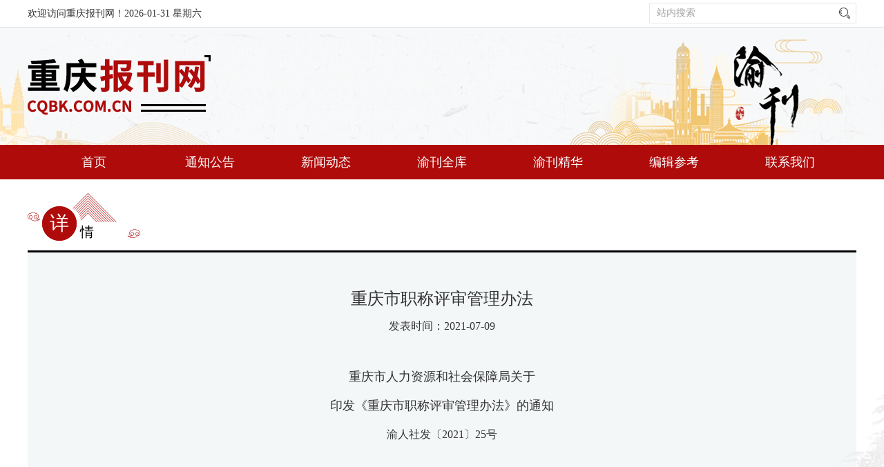

--- FILE ---
content_type: text/html; charset=utf-8
request_url: http://cqbk.com.cn/InfoView?uid=8a5da1e6-f9ee-4ef4-a07e-85cfaadab79c
body_size: 13577
content:
<!DOCTYPE html>
<html>
<head>
    <title>重庆报刊网</title>
    <meta charset="utf-8" />
    <script>
        var _hmt = _hmt || [];
        (function () {
            var hm = document.createElement("script");
            hm.src = "https://hm.baidu.com/hm.js?5294282d9c45e8f64a9915b27666dd07";
            var s = document.getElementsByTagName("script")[0];
            s.parentNode.insertBefore(hm, s);
        })();
        (function () {
            var bp = document.createElement('script');
            var curProtocol = window.location.protocol.split(':')[0];
            if (curProtocol === 'https') {
                bp.src = 'https://zz.bdstatic.com/linksubmit/push.js';
            }
            else {
                bp.src = 'http://push.zhanzhang.baidu.com/push.js';
            }
            var s = document.getElementsByTagName("script")[0];
            s.parentNode.insertBefore(bp, s);
        })();
    </script>
    <meta name="description" content="重庆市期刊信息权威发布平台。重庆市期刊总目录，重庆市期刊数据库，重庆市期刊动态。支持单位:重庆市新闻出版局、重庆市期刊协会、重庆市科技期刊编辑学会、重庆市高校期刊研究会。" />
    <meta name="keywords" content="重庆市期刊信息权威发布平台、重庆市期刊总目录、重庆市期刊数据库、重庆市期刊动态、支持单位:重庆市新闻出版局、重庆市期刊协会、重庆市科技期刊编辑学会、重庆市高校期刊研究会。" />
    <meta name="viewport" content="width=device-width, initial-scale=1.0, minimum-scale=1, maximum-scale=1.0, user-scalable=no" />
    <link href="/lib/layui/css/layui.css" rel="stylesheet" />
    <link href="/css/global.css" rel="stylesheet" />
</head>
<body>
    <div id="header">
        <div class="top">
            <div class="l-width">
                <div class="wlc">
                    欢迎访问重庆报刊网！2026-01-31 &#x661F;&#x671F;&#x516D;
                </div>
                <div class="site-search">
                    <input type="text" name="title_serach1" lay-verify="title" autocomplete="off" placeholder="站内搜索" class="layui-input GlobalScondition">
                    <button class="layui-btn GlobalSerach" lay-submit="" lay-filter="">
                        <i class="layui-icon layui-icon-search"></i>
                    </button>
                </div>
            </div>
        </div>
        <div class="l-width">
            <div class="logo">
                <a href="/Home/Index"> <img src="/images/logo.png" /></a>
                <span class="">重庆报刊网</span>
            </div>
        </div>
        <div class="nav cli">
            <div class="l-width">
                <ul class="menu">
                    <li><a href="/Home/Index">首页</a></li>
                    <li><a href="/PublicNotice/Index">通知公告</a></li>
                    <li><a href="/NewsInformation/Index">新闻动态</a></li>
                    <li><a href="/JournalLib/Index">渝刊全库</a></li>
                    <li><a href="/YkCream/Index">渝刊精华</a></li>
                    <li><a href="/Editorreference/Index">编辑参考</a></li>
                    <li><a href="/ContactUs/Index">联系我们</a></li>
                    <li class="site-search">
                        <input type="text" name="title_serach1" lay-verify="title" autocomplete="off" placeholder="站内搜索" class="layui-input GlobalScondition">
                        <button class="layui-btn GlobalSerach" lay-submit="" lay-filter="">
                            <i class="layui-icon layui-icon-search"></i>
                        </button>
                    </li>
                </ul>
            </div>
        </div>
    </div>
    
<link href="/css/web.css" rel="stylesheet" />  
<div id="body">
    <div class="web l-width">
        <div class="w-box">
            <div class="w-box-title">
                <h2 title="详情"><a href="javascript:viod(0);">详情</a></h2>
            </div>
            <div class="w-box-content">
                <div class="web-detail">
                    <div class="title">
                        <h1>&#x91CD;&#x5E86;&#x5E02;&#x804C;&#x79F0;&#x8BC4;&#x5BA1;&#x7BA1;&#x7406;&#x529E;&#x6CD5;</h1>
                        <em>发表时间：2021-07-09</em>
                    </div>
                    <div class="content">
                        <p style="text-align:center"><span style="font-size:18px">重庆市人力资源和社会保障局关于</span></p>

<p style="text-align:center"><span style="font-size:18px">印发《重庆市职称评审管理办法》的通知</span></p>

<p style="text-align:center">渝人社发〔2021〕25号</p>

<p>&nbsp;</p>

<p>&nbsp;</p>

<p><span style="font-size:16px">各区县（自治县）人力社保局，两江新区组织人事部、重庆高新区党群工作部、万盛经开区人力社保局，市级部门人事（干部）处，各高等院校科研单位人事处，大型企事业单位人事（人力资源）部门：</span></p>

<p><span style="font-size:16px">现将《重庆市职称评审管理办法》印发给你们，请认真贯彻实施。</span></p>

<p>&nbsp;</p>

<p style="text-align:right"><span style="font-size:16px">重庆市人力资源和社会保障局</span></p>

<p style="text-align:right"><span style="font-size:16px">2021年7月9日</span></p>

<p style="text-align:center">&nbsp;</p>

<p style="text-align:center"><span style="font-size:18px"><strong>第一章&ensp;总&ensp;则</strong></span></p>

<p><span style="font-size:16px"><strong>&nbsp; &nbsp; &nbsp; &nbsp;第一条</strong>&ensp;&ensp;为规范职称评审程序，加强职称评审管理，保证职称评审质量，根据有关法律法规和《职称评审管理暂行规定》（人力资源和社会保障部令第40号），结合本市实际，制定本办法。</span></p>

<p><span style="font-size:16px"><strong>&nbsp; &nbsp;</strong> <strong>&nbsp; &nbsp;第二条&ensp;&ensp;</strong>职称评审是按照评审标准和程序，对专业技术人才品德、能力、业绩的评议和认定。职称评审结果是专业技术人才聘用、考核、晋升等的重要依据。</span></p>

<p><span style="font-size:16px">对全市企业、事业单位、社会团体、个体经济组织等（以下称用人单位）以及自由职业者开展专业技术人才职称评审工作，适用本办法。</span></p>

<p><span style="font-size:16px"><strong>&nbsp; &nbsp; &nbsp; &nbsp;</strong><strong>第三条&ensp;</strong>职称评审坚持德才兼备、以德为先的原则，科学公正评价专业技术人才的职业道德、创新能力、业绩水平和实际贡献。</span></p>

<p><span style="font-size:16px"><strong>&nbsp; &nbsp; &nbsp; &nbsp;</strong><strong>第四条</strong>&ensp;市人力资源社会保障行政部门（职称改革部门，以下称人力资源社会保障行政部门）负责本市职称评审综合管理和组织实施工作。区县人力资源社会保障行政部门负责本地区职称评审综合管理和组织实施工作。</span></p>

<p><span style="font-size:16px"><strong>&nbsp; &nbsp; &nbsp; &nbsp;</strong>行业主管部门在各自职责范围内负责本行业的职称评审管理和组织实施工作。</span></p>

<p><span style="font-size:16px"><strong>&nbsp; &nbsp; &nbsp; &nbsp;</strong>具有职称评审权的用人单位在各自职责范围内负责本单位的职称评审管理和组织实施工作。</span></p>

<p><span style="font-size:16px"><strong>&nbsp; &nbsp; &nbsp;</strong> &nbsp;<strong>第五条</strong>&ensp;职称评审标准分为国家标准、重庆市地区标准（以下称地区标准）和单位标准。</span></p>

<p><span style="font-size:16px"><strong>&nbsp; &nbsp; &nbsp; &nbsp;</strong>地区标准由市人力资源社会保障行政部门会同市级行业主管部门依据国家标准，结合本市实际制定。</span></p>

<p><span style="font-size:16px"><strong>&nbsp; &nbsp; &nbsp; &nbsp;</strong>单位标准由具有职称评审权的用人单位依据国家标准、地区标准，结合本单位实际制定。</span></p>

<p><span style="font-size:16px"><strong>&nbsp; &nbsp; &nbsp; &nbsp;</strong>地区标准不得低于国家标准，单位标准原则上不得低于地区标准。</span></p>

<p style="text-align:center"><span style="font-size:18px"><strong>&ensp;第二章&ensp;&ensp;职称评审委员会</strong></span></p>

<p><span style="font-size:16px"><strong>&nbsp; &nbsp; &nbsp; &nbsp;第六条</strong>&ensp;各地区、各部门以及用人单位等按照规定开展职称评审，应当申请组建职称评审委员会。</span></p>

<p><span style="font-size:16px"><strong>&nbsp; &nbsp; &nbsp; &nbsp;</strong>职称评审委员会负责评议、认定专业技术人才学术技术水平和专业能力，对组建单位负责，受组建单位监督。</span></p>

<p><span style="font-size:16px"><strong>&nbsp; &nbsp; &nbsp; &nbsp;</strong>职称评审委员会按照职称系列或者专业组建，不得跨系列组建综合性职称评审委员会。</span></p>

<p><span style="font-size:16px"><strong>&nbsp; &nbsp; &nbsp; &nbsp;第七条</strong>&ensp;职称评审委员会分为高级、中级、初级职称评审委员会。正高级、副高级职称评审委员会原则上应分别组建；无条件分别组建的，可合并组建高级职称评审委员会。各级职称评审委员会可评审本级及以下层级职称。</span></p>

<p><span style="font-size:16px"><strong>&nbsp; &nbsp; &nbsp; &nbsp;</strong>申请组建职称评审委员会应当具备下列条件：</span></p>

<p><span style="font-size:16px"><strong>&nbsp; &nbsp; &nbsp; &nbsp;</strong>（一）拟评审的职称系列或者专业为职称评审委员会组建单位主体职称系列或者专业；</span></p>

<p><span style="font-size:16px"><strong>&nbsp; &nbsp; &nbsp; &nbsp;</strong>（二）拟评审的职称系列或者专业在行业内具有重要影响力，能够代表本领域的专业发展水平；</span></p>

<p><span style="font-size:16px"><strong>&nbsp; &nbsp; &nbsp; &nbsp;</strong>（三）具有一定数量的专业技术人才和符合条件的相应层级职称评审专家；</span></p>

<p><span style="font-size:16px"><strong>&nbsp; &nbsp; &nbsp; &nbsp;</strong>（四）具有开展相应层级职称评审的能力。</span></p>

<p><span style="font-size:16px"><strong>&nbsp; &nbsp; &nbsp; &nbsp;第八条&ensp;</strong>国家对职称评审委员会实行核准备案管理制度。职称评审委员会备案有效期不得超过3年，有效期届满应当重新核准备案。</span></p>

<p><span style="font-size:16px"><strong>&nbsp; &nbsp; &nbsp; &nbsp;</strong>国务院各部门、中央企业、全国性行业协会学会、人才交流服务机构等组建的高级职称评审委员会按规定报国务院人力资源社会保障行政部门核准备案；我市各单位组建的高级职称评审委员会由市人力资源社会保障行政部门核准备案；各区县组建的中、初级职称评审委员会由当地区县人力资源社会保障行政部门核准备案；各行业组建的中、初级职称评审委员会由市级行业主管部门按照职称评审管理权限核准备案。</span></p>

<p><span style="font-size:16px">&nbsp; &nbsp; &nbsp;<strong> &nbsp;第九条</strong>&ensp;&ensp;各区县、各部门和用人单位按照职称系列或者专业建立职称评审委员会专家库，在职称评审委员会专家库内随机抽取规定数量的评审专家组成职称评审委员会。职称评审委员会专家库参照本办法第八条进行核准备案，从专家库内抽取专家组成的职称评审委员会不再备案。职称评审委员会专家库的评审专家临时无法满足评审需要时，经同级人力资源社会保障行政部门同意或市级行业主管部门同意，可从相应相关职称系列或专业评审专家库中抽取。</span></p>

<p><span style="font-size:16px"><strong>&nbsp; &nbsp; &nbsp; &nbsp;</strong>职称评审委员会专家库由&ldquo;组建单位推荐一批、社会遴选一批、核准部门认定一批&rdquo;组成，组建单位推荐职称评审委员会专家库的人数不少于职称评审委员会组成人数的3倍，经同级人力资源社会保障行政部门同意，可以适当调整。</span></p>

<p><span style="font-size:16px"><strong>&nbsp; &nbsp; &nbsp; &nbsp;</strong>职称评审委员会组成人员应当是单数，根据工作需要设主任委员1人、副主任委员1－3人。按照职称系列组建的高级职称评审委员会评审专家不少于25人，按照专业组建的高级职称评审委员会评审专家不少于11人，经市人力资源社会保障行政部门同意，可以适当调整。按照职称系列组建的中级职称评审委员会评审专家不少于15人，按照专业组建的中级职称评审委员会评审专家不少于7人。初级职称评审委员会评审专家不少于7人。各区县组建的中、初级职称评审委员会的人数，经区县人力资源社会保障行政部门同意，可以适当调整。</span></p>

<p><span style="font-size:16px"><strong>&nbsp; &nbsp; &nbsp; &nbsp;</strong>各级职称评审委员会，同等条件下应优先遴选创新能力强，实绩贡献突出等专业技术水平较高的专家。中青年专家、基层一线专家应占有一定比例。面向社会组建的职称评审委员会，应吸纳一定数量的非公有制单位评审专家。面向非公有制单位组建的职称评审委员会，原则上多数评审专家应来自非公有制单位。鼓励、支持本市各级职称评审委员会吸纳外地评审专家。具有职称评审权的用人单位组建的职称评审委员会，应积极吸纳外单位专家。</span></p>

<p><span style="font-size:16px"><strong>&nbsp; &nbsp;</strong> &nbsp;<strong> &nbsp;第十条&ensp;</strong>职称评审委员会专家库的评审专家应当具备下列条件：</span></p>

<p><span style="font-size:16px"><strong>&nbsp; &nbsp; &nbsp; &nbsp;</strong>（一）遵守宪法和法律；</span></p>

<p><span style="font-size:16px"><strong>&nbsp; &nbsp; &nbsp; &nbsp;</strong>（二）具备良好的职业道德；</span></p>

<p><span style="font-size:16px"><strong>&nbsp; &nbsp; &nbsp; &nbsp;</strong>（三）具有本职称系列或者专业相应层级的职称：正高级职称评审委员会、正副高合并组建的高级职称评审委员会的评审专家应全部具有正高级职称；副高级职称评审委员会的评审专家应全部具有副高级及以上职称，其中，正高级职称的评审专家原则上不少于1/2；中级职称评审委员会的评审专家应全部具有中级及以上职称，其中，副高级及以上职称的评审专家不少于1/2；初级职称评审委员会的评审专家应全部具有中级及以上职称；</span></p>

<p><span style="font-size:16px"><strong>&nbsp; &nbsp; &nbsp; &nbsp;</strong>（四）从事本领域专业技术工作；</span></p>

<p><span style="font-size:16px"><strong>&nbsp; &nbsp; &nbsp; &nbsp;</strong>（五）能够履行职称评审工作职责。</span></p>

<p><span style="font-size:16px"><strong>&nbsp; &nbsp; &nbsp; &nbsp;</strong>党政机关领导确因评审工作需要进入各级职称评审委员会的，原则上应具有相应的职称或相应专业工作经历，每个职称评审委员会不得超过2人。</span></p>

<p><span style="font-size:16px"><strong>&nbsp; &nbsp; &nbsp; &nbsp;</strong>评审专家每届任期不得超过3年。任期内对评审专家进行调整，须由职称评审委员会核准备案部门重新核准备案。</span></p>

<p><span style="font-size:16px"><strong>&nbsp; &nbsp; &nbsp; &nbsp;第十一条&ensp;</strong>有下列情形的不得作为职称评审委员会专家库和职称评审委员会的评审专家：</span></p>

<p><span style="font-size:16px"><strong>&nbsp; &nbsp; &nbsp; &nbsp;</strong>（一）受到党纪政纪处分，在受处分期间或处分影响期内的；</span></p>

<p><span style="font-size:16px"><strong>&nbsp; &nbsp; &nbsp; &nbsp;</strong>（二）受到政务处分，在政务处分期内的；</span></p>

<p><span style="font-size:16px"><strong>&nbsp; &nbsp; &nbsp; &nbsp;</strong>（三）被组织立案调查或正在接受组织调查期间的；</span></p>

<p><span style="font-size:16px"><strong>&nbsp; &nbsp; &nbsp; &nbsp;</strong>（四）不遵守评审工作纪律的；</span></p>

<p><span style="font-size:16px"><strong>&nbsp; &nbsp; &nbsp; &nbsp;</strong>（五）其他不适宜担任评审专家的。</span></p>

<p><span style="font-size:16px"><strong>&nbsp; &nbsp; &nbsp; &nbsp;</strong>公务员（含参照公务员管理的）、离退休人员（按规定办理了延长退休手续的、业内知名专家、中医等情况除外）原则上不再进入职称评审委员会专家库。</span></p>

<p><span style="font-size:16px"><strong>&nbsp; &nbsp; &nbsp; &nbsp;</strong><strong>第十二条</strong>&ensp;职称评审委员会组建单位可以设立职称评审办事机构或者指定专门机构作为职称评审办事机构，由其负责职称评审的日常工作。</span></p>

<p style="text-align:center"><span style="font-size:18px"><strong>第三章&ensp;申报审核</strong></span></p>

<p><span style="font-size:16px">&nbsp; &nbsp; &nbsp; &nbsp;<strong>第十三条&ensp;</strong>申报职称评审的人员（以下简称申报人）应当遵守宪法和法律，具备良好的职业道德，符合相应职称系列或者专业、相应级别职称评审规定的申报条件。</span></p>

<p><span style="font-size:16px"><strong>&nbsp; &nbsp; &nbsp; &nbsp;</strong>申报人应当为本单位在职的专业技术人才，离退休人员不得申报参加职称评审。</span></p>

<p><span style="font-size:16px"><strong>&nbsp; &nbsp; &nbsp; &nbsp;</strong>在内地就业的港澳台专业技术人才，以及持有外国人永久居留证或各地颁发的海外高层次人才居住的外籍人员，可按规定参加职称评审。</span></p>

<p><span style="font-size:16px"><strong>&nbsp; &nbsp; &nbsp; &nbsp;</strong>公务员（含参照公务员管理的）不得申报参加专业技术人才职称评审。专业技术类公务员专业技术任职资格评定按照公务员管理部门有关规定执行。</span></p>

<p><span style="font-size:16px"><strong>&nbsp; &nbsp; &nbsp; &nbsp;</strong>事业单位工作人员受到记过以上处分的，在受处分期间不得申报参加职称评审。</span></p>

<p><span style="font-size:16px"><strong>&nbsp; &nbsp; &nbsp; &nbsp;</strong>专业技术人才受到政务（党纪）处分的，在处分影响期内不得申报参加职称评审。</span></p>

<p><span style="font-size:16px"><strong>&nbsp; &nbsp; &nbsp; &nbsp;</strong>其他规定不得晋升职称（职务、职级）期间的，不得申报参加职称评审。</span></p>

<p><span style="font-size:16px"><strong>&nbsp; &nbsp; &nbsp; &nbsp;第十四条</strong>&ensp;申报人一般应当按照职称层级逐级申报职称评审。取得重大基础研究和前沿技术突破、解决重大工程技术难题，在经济社会各项事业发展中作出重大贡献的专业技术人才，可以直接申报高级职称评审。</span></p>

<p><span style="font-size:16px"><strong>&nbsp; &nbsp; &nbsp; &nbsp;</strong>对引进的海外高层次人才和急需紧缺人才，可以合理放宽资历、年限等条件限制。</span></p>

<p><span style="font-size:16px"><strong>&nbsp; &nbsp; &nbsp; &nbsp;</strong>对长期在艰苦边远地区和基层一线工作的专业技术人才，侧重考查其实际工作业绩，适当放宽学历和任职年限要求。</span></p>

<p><span style="font-size:16px"><strong>&nbsp; &nbsp; &nbsp;</strong> <strong>&nbsp;第十五条</strong>&ensp;申报人应当在规定期限内提交申报材料，对其申报材料的真实性负责。</span></p>

<p><span style="font-size:16px"><strong>&nbsp; &nbsp; &nbsp; &nbsp;</strong>凡是通过法定证照、书面告知承诺、政府部门内部核查或者部门间核查、网络核验等能够办理的，不得要求申报人额外提供证明材料。</span></p>

<p><span style="font-size:16px"><strong>&nbsp; &nbsp;</strong> &nbsp; <strong>&nbsp;第十六条</strong>&ensp;申报人所在工作单位（自由职业者人事代理机构等）应当对申报材料进行审核，并在单位内部进行公示，公示期不少于5个工作日，对经公示无异议的，按照职称评审管理权限逐级上报。</span></p>

<p><span style="font-size:16px"><strong>&nbsp; &nbsp; &nbsp; &nbsp;</strong>鼓励有条件的单位，按照单位管理规定，制定本单位推荐条件和程序进行择优推荐。</span></p>

<p><span style="font-size:16px"><strong>&nbsp; &nbsp; &nbsp;</strong> &nbsp;<strong>第十七条</strong>&ensp;申报评审职称按照以下程序逐级上报：</span></p>

<p><span style="font-size:16px"><strong>&nbsp; &nbsp; &nbsp; &nbsp;</strong>（一）市属事业单位人员按所在单位、单位主管部门的程序推荐上报；区县属事业单位人员按所在单位、单位区县主管部门、区县人力资源社会保障行政部门的程序推荐报送；</span></p>

<p><span style="font-size:16px"><strong>&nbsp; &nbsp; &nbsp; &nbsp;</strong>（二）市属国有企业人员按所在企业、企业主管部门（或有职称评审管理权限的企业）的程序推荐上报；区县属国有企业人员按所在企业、区县企业主管部门、区县人力资源社会保障行政部门的程序推荐报送；</span></p>

<p><span style="font-size:16px"><strong>&nbsp; &nbsp; &nbsp; &nbsp;</strong>（三）本市非公有制单位人员，人事代理机构（存档机构）在重庆辖区内的，按所在单位、人事代理机构（存档机构）、人事代理机构（存档机构）所在地的区县人力资源社会保障行政部门的程序推荐上报；人事代理机构（存档机构）不在重庆辖区内的，按所在单位、所在单位参保地的区县人力资源社会保障行政部门的程序推荐报送；</span></p>

<p><span style="font-size:16px"><strong>&nbsp; &nbsp; &nbsp; &nbsp;</strong>（四）市外非公有制单位人员被派驻重庆辖区内连续工作一年以上的，且参保或者人事代理机构（存档机构）任中一项在重庆辖区内，可按第（三）项的程序在我市申报职称评审；</span></p>

<p><span style="font-size:16px"><strong>&nbsp; &nbsp; &nbsp; &nbsp;</strong>（五）自由职业者按人事代理机构（存档机构）、人事代理机构（存档机构）所在地的区县人力资源社会保障行政部门的程序推荐报送；</span></p>

<p><span style="font-size:16px"><strong>&nbsp; &nbsp; &nbsp; &nbsp;</strong>（六）中央、外地在渝单位人员因工作需要委托我市评审职称的，由其具有职称评审权限的上级主管部门出具委托评审函，经市人力资源社会保障行政部门审核同意后，按所在单位、驻渝最高机构的程序推荐报送；</span></p>

<p><span style="font-size:16px"><strong>&nbsp; &nbsp; &nbsp; &nbsp;</strong>（七）混合所有制等单位人员根据人事隶属关系，按照上述相关程序在我市申报职称评审；</span></p>

<p><span style="font-size:16px"><strong>&nbsp; &nbsp; &nbsp; &nbsp;</strong>（八）事业单位、国有企业聘请的合同制员工（档案存放于人事代理机构）或劳务派遣人员，按第（三）项的程序推荐上报。</span></p>

<p><span style="font-size:16px"><strong>&nbsp; &nbsp; &nbsp; &nbsp;</strong>（九）所在单位具有职称自主评审权限的，以核准备案的职称申报程序为准，不严格受限于上述程序。</span></p>

<p><span style="font-size:16px"><strong>&nbsp; </strong>&nbsp; &nbsp;<strong> &nbsp;第十八条&ensp;</strong>职称评审委员会组建单位按照申报条件对申报材料进行审核。</span></p>

<p><span style="font-size:16px"><strong>&nbsp; &nbsp; &nbsp; &nbsp;</strong>申报材料不符合规定条件的，职称评审委员会组建单位应当一次性告知申报人需要补正的全部内容。未经公示的申报材料，不得补正；逾期未补正的，视为放弃申报。</span></p>

<p style="text-align:center"><span style="font-size:18px"><strong>&ensp;第四章&ensp;组织评审</strong></span></p>

<p><span style="font-size:16px"><strong>&nbsp; &nbsp; &nbsp; &nbsp;</strong><strong>第十九条</strong>&ensp;职称评审委员会组建单位组织召开评审会议。评审会议由主任委员或者副主任委员主持，出席评审会议的专家人数应当不少于职称评审委员会人数的2/3。</span></p>

<p><span style="font-size:16px"><strong>&nbsp; &nbsp; &nbsp; &nbsp;</strong><strong>第二十条</strong>&ensp;职称评审委员会经过评议，采取少数服从多数的原则，通过无记名投票表决，同意票数达到出席评审会议的评审专家总数2/3以上的即为评审通过。</span></p>

<p><span style="font-size:16px">未出席评审会议的评审专家不得委托他人投票或者补充投票。</span></p>

<p><span style="font-size:16px"><strong>&nbsp;</strong> &nbsp; &nbsp;<strong> &nbsp;第二十一条&ensp;</strong>根据评审工作需要，职称评审委员会可以按照学科或者专业组成若干评议组，负责对申报人提出书面评议意见，每个评议组评审专家应为单数且不少于3人，通过无记名投票表决，同意票数达到出席评议组会议的评审专家总数1/2以上的即为同意推荐。职称评审委员会也可以不设评议组，由职称评审委员会3名以上评审专家按照分工，提出评议意见。评议组或者分工负责评议的专家在评审会议上介绍评议情况，作为职称评审委员会评议表决的参考。</span></p>

<p><span style="font-size:16px"><strong>&nbsp; &nbsp; &nbsp; &nbsp;</strong>职称评审委员会可以根据评审工作需要，组织专业答辩或专业考核（考试），主要考察申报人专业知识、能力及水平。</span></p>

<p><span style="font-size:16px"><strong>&nbsp; &nbsp; &nbsp; &nbsp;第二十二条</strong>&ensp;评审会议结束时，由主任委员或者主持评审会议的副主任委员宣布投票结果，并对评审结果签字确认，加盖职称评审委员会印章。</span></p>

<p><span style="font-size:16px">&nbsp; &nbsp; &nbsp; &nbsp;<strong>第二十三条</strong>&ensp;评审会议应当做好会议记录，内容包括出席评委、评审对象、评议意见、投票结果等内容，会议记录归档管理。</span></p>

<p><span style="font-size:16px"><strong>&nbsp; &nbsp; </strong>&nbsp; &nbsp;<strong>第二十四条</strong>&ensp;评审会议实行封闭管理，评审专家名单一般不对外公布。</span></p>

<p><span style="font-size:16px"><strong>&nbsp; &nbsp; &nbsp; &nbsp;</strong>评审专家和职称评审办事机构工作人员在评审工作保密期内不得对外泄露评审内容，不得私自接收评审材料，不得利用职务之便谋取不正当利益。</span></p>

<p><span style="font-size:16px"><strong>&nbsp; &nbsp; &nbsp; &nbsp;第二十五条</strong>&ensp;评审专家与评审工作有利害关系或者其他关系可能影响客观公正的，应当申请回避。</span></p>

<p><span style="font-size:16px"><strong>&nbsp; &nbsp; &nbsp; &nbsp;</strong>职称评审办事机构发现上述情形的，应当通知评审专家回避。</span></p>

<p><span style="font-size:16px"><strong>&nbsp;</strong> &nbsp; <strong>&nbsp; &nbsp;第二十六条</strong>&ensp;职称评审委员会组建单位对评审结果进行公示，报同级人力资源社会保障行政部门同步公示，公示期不少于5个工作日。</span></p>

<p><span style="font-size:16px"><strong>&nbsp; &nbsp; &nbsp; &nbsp;</strong>公示期间，对通过举报投诉等方式发现的问题线索，由职称评审委员会组建单位调查核实。申报人所在单位、其主管部门或推荐区县应积极配合。</span></p>

<p><span style="font-size:16px"><strong>&nbsp; &nbsp; &nbsp; &nbsp;</strong>经公示无异议的评审通过人员，按照规定由人力资源社会保障行政部门或者职称评审委员会组建单位确认。具有职称评审权的用人单位，其经公示无异议的评审通过人员，按照规定由职称评审委员会核准部门备案。</span></p>

<p><span style="font-size:16px"><strong>&nbsp; &nbsp; &nbsp; &nbsp;</strong><strong>第二十七条</strong>&ensp;申报人对涉及本人的评审结果不服的，可以按照有关规定申请复查、进行投诉。</span></p>

<p><span style="font-size:16px"><strong>&nbsp; &nbsp; &nbsp; &nbsp;</strong>申请复查应在评审结果公布后2个月内，向评审委员会组建单位提交书面复查申请及相关材料，超出时间的不予受理。</span></p>

<p><span style="font-size:16px"><strong>&nbsp; &nbsp; </strong>&nbsp;<strong> &nbsp;第二十八条&ensp;</strong>不具备职称评审委员会组建条件的地区和单位，可以委托经核准备案的职称评审委员会代为评审。须由具有职称评审管理权限的地区和单位出具委托函，经受委托的职称评审委员会同意后受理，其中中央、外地在渝单位委托我市评审按照第十七条第（六）项规定执行。</span></p>

<p><span style="font-size:16px"><strong>&nbsp; &nbsp; </strong>&nbsp; <strong>&nbsp;第二十九条</strong>&ensp;专业技术人才跨区域、跨单位流动时，其职称按照职称评审管理权限重新评审或者确认，国家另有规定的除外。</span></p>

<p style="text-align:center"><span style="font-size:18px"><strong>&ensp;第五章&ensp;评审服务</strong></span></p>

<p><span style="font-size:16px"><strong>&nbsp; </strong>&nbsp; &nbsp;<strong> &nbsp;第三十条</strong>&ensp;职称评审委员会组建单位应当建立职称评价服务平台，提供便捷化服务。</span></p>

<p><span style="font-size:16px"><strong>&nbsp; &nbsp; &nbsp; &nbsp;第三十一条</strong>&ensp;职称评审委员会组建单位应当加强职称评审信息化建设，推广在线评审，逐步实现网上受理、网上办理、网上反馈。</span></p>

<p><span style="font-size:16px"><strong>&nbsp; &nbsp; &nbsp; &nbsp;第三十二条</strong>&ensp;人力资源社会保障行政部门建立职称评审信息化管理系统，统一数据标准，规范评审结果等数据采集。</span></p>

<p><span style="font-size:16px"><strong>&nbsp; &nbsp; </strong>&nbsp; <strong>&nbsp;第三十三条</strong>&ensp;人力资源社会保障行政部门在保障信息安全和个人隐私的前提下，逐步开放职称信息查询验证服务，积极探索实行职称评审电子证书。电子证书与纸质证书具有同等效力。</span></p>

<p style="text-align:center"><span style="font-size:18px"><strong>第六章&ensp;监督管理</strong></span></p>

<p><span style="font-size:16px"><strong>&nbsp; &nbsp; &nbsp; &nbsp;第三十四条</strong>&ensp;人力资源社会保障行政部门和行业主管部门应当加强对职称评审工作的监督检查。</span></p>

<p><span style="font-size:16px"><strong>&nbsp; &nbsp; &nbsp; &nbsp;</strong>被检查的单位、相关机构和个人应当如实提供与职称评审有关的资料，不得拒绝检查或者谎报、瞒报。</span></p>

<p><span style="font-size:16px"><strong>&nbsp; &nbsp; &nbsp; &nbsp;第三十五条</strong>&ensp;人力资源社会保障行政部门和行业主管部门通过质询、约谈、现场观摩、查阅资料等形式，对各级职称评审委员会及其组建单位开展的评审工作进行抽查、巡查，依据有关问题线索进行倒查、复查。</span></p>

<p><span style="font-size:16px"><strong>&nbsp; &nbsp; &nbsp; &nbsp;第三十六条</strong>&ensp;人力资源社会保障行政部门和行业主管部门应当依法查处假冒职称评审、制作和销售假证等违法行为。</span></p>

<p><span style="font-size:16px"><strong>&nbsp; &nbsp; &nbsp; &nbsp;第三十七条</strong>&ensp;职称评审委员会组建单位应当依法执行物价、财政部门核准的收费标准，自觉接受监督和审计。</span></p>

<p style="text-align:center"><span style="font-size:16px"><strong>&nbsp; &nbsp; &nbsp; </strong></span><strong><span style="font-size:18px">&nbsp;第七章&ensp;法律责任</span></strong></p>

<p><span style="font-size:16px"><strong>&nbsp; &nbsp; &nbsp; &nbsp;第三十八条&ensp;</strong>违反本规定第八条规定，职称评审委员会未经核准备案、有效期届满未重新核准备案或者超越职称评审权限、擅自扩大职称评审范围的，人力资源社会保障行政部门对其职称评审权限或者超越权限和范围的职称评审行为不予认可；情节严重的，由人力资源社会保障行政部门取消职称评审委员会组建单位职称评审权，并依法追究相关人员的责任。</span></p>

<p><span style="font-size:16px"><strong>&nbsp; &nbsp; &nbsp; &nbsp;</strong><strong>第三十九条</strong>&ensp;违反本规定第十三条、第十五条规定，申报人通过提供虚假材料、剽窃他人作品和学术成果或者通过其他不正当手段取得职称的，由人力资源社会保障行政部门或者职称评审委员会组建单位撤销其职称，并记入职称评审诚信档案库，纳入全国信用信息共享平台，记录期限为3年。</span></p>

<p><span style="font-size:16px"><strong>&nbsp; &nbsp; &nbsp; &nbsp;第四十条</strong>&ensp;违反本规定第十六条规定，申报人所在工作单位（自由职业者人事代理机构等）未依法履行审核职责的，由人力资源社会保障行政部门或者职称评审委员会组建单位对直接负责的主管人员和其他直接责任人员予以批评教育，并责令采取补救措施；情节严重的，依法追究相关人员责任。</span></p>

<p><span style="font-size:16px"><strong>&nbsp; &nbsp; &nbsp; &nbsp;第四十一条&ensp;</strong>违反本规定第十八条规定，职称评审委员会组建单位未依法履行审核职责的，由人力资源社会保障行政部门对其直接负责的主管人员和其他直接责任人员予以批评教育，并责令采取补救措施；情节严重的，取消其职称评审权，并依法追究相关人员责任。</span></p>

<p><span style="font-size:16px"><strong>&nbsp; &nbsp; &nbsp; &nbsp;第四十二条&ensp;</strong>评审专家违反本规定第二十四条、第二十五条规定的，由职称评审委员会组建单位取消其评审专家资格，通报批评并记入职称评审诚信档案库；构成犯罪的，依法追究刑事责任。</span></p>

<p><span style="font-size:16px"><strong>&nbsp; &nbsp; &nbsp; &nbsp;</strong>职称评审办事机构工作人员违反本规定第二十四条、第二十五条规定的，由职称评审委员会组建单位责令不得再从事职称评审工作，进行通报批评；构成犯罪的，依法追究刑事责任。</span></p>

<p style="text-align:center"><span style="font-size:18px"><strong>第八章&ensp;附&ensp;则</strong></span></p>

<p><span style="font-size:16px"><strong>&nbsp; &nbsp; &nbsp; &nbsp;第四十三条</strong>&ensp;涉密领域职称评审的具体办法，由相关部门和单位参照本办法另行制定。</span></p>

<p><span style="font-size:16px"><strong>&nbsp; &nbsp; &nbsp; &nbsp;第四十四条</strong>&ensp;本办法自发布之日起施行，原《重庆市专业技术职务评审委员会组建管理办法》（渝职改办〔2000〕29号）同时废止。</span></p>

<p><span style="font-size:16px"><strong>&nbsp; &nbsp; &nbsp; &nbsp;</strong>（&nbsp;来源：人力资源和社会保障局官网）</span></p>

                    </div>
                </div>
            </div>
        </div>
    </div>
</div>



    <div id="footer">
        <div class="l-width">
            <p>
                <span>地址：重庆市渝北区洪湖西路18号上丁企业公园</span>
                <span>邮编：401121</span>
            </p>
            <p>
                <span>Copyright 2026 重庆维普资讯有限公司</span>
                <span><a target="_blank" style="color:#aaa" href="https://beian.miit.gov.cn/#/Integrated/recordQuery">渝B2-20050021-10</a></span>
                <span>
                    <a target="_blank" href="http://www.beian.gov.cn/portal/registerSystemInfo?recordcode=50019002500235">
                        <img src="/images/ba.png" />
                        <span style="color:#aaa">渝公网安备50019002500235号</span>
                    </a>
                </span>
            </p>
        </div>
    </div>
</body>
</html>
<script src="/lib/jquery/dist/jquery.min.js"></script>
<script src="/lib/layui/layui.js" charset="utf-8"></script>
<script src="/js/loadding.js"></script>
<script src="/js/Front/GlobaleSetting.min.js"></script>

<script>
    window.onload = function () {
        if (screen.width <= 768) {
            $('.logo a').on('click', function (event) {
                event.preventDefault();
            });
            $('.menu').css('display', 'none');
            $('.cli').on('click', function (event) {
                $('.menu').toggle();
            })
        }
    }
</script>


--- FILE ---
content_type: text/css
request_url: http://cqbk.com.cn/css/global.css
body_size: 5203
content:
@charset "utf-8";
/*
重庆期刊网
by 汤静
2019.5
*/

* {
	-moz-box-sizing: border-box;
	-webkit-box-sizing: border-box;
	-o-box-sizing: border-box;
	-ms-box-sizing: border-box;
	box-sizing: border-box;
}
input::-webkit-input-placeholder{
	color:#a0a0a0;
}
input::-moz-placeholder{   /* Mozilla Firefox 19+ */
	color:#a0a0a0;
}
input:-moz-placeholder{    /* Mozilla Firefox 4 to 18 */
	color:#a0a0a0;
}
input:-ms-input-placeholder{  /* Internet Explorer 10-11 */ 
	color:#a0a0a0;
}
::-ms-clear,
::-ms-reveal
{
display:none;
}

body {	
	margin: 0;
	padding: 0;
	color: #333333;
	font: 12px/16px Microsoft YaHei;
	background: #feffff;
	word-break: break-all;
	word-wrap:break-word;
}

h1, h2, h3, h4, h5, h6, blockquote, pre, a, address, img, strong, dl, dt, dd, ol, ul, li, form, label, legend, table, tbody, tfoot, thead, tr, th, td {
	background: transparent;
	border: 0;
	margin: 0;
	outline: 0;
	padding: 0;
	line-height: 1.5;
	word-break: break-all;
	word-wrap:break-word;
}
h1, h2, h3, h4, h5, h6 {
	font-family: "Microsoft YaHei";
}


a {
	color: #006aad;
	font-size: inherit;
	line-height: inherit;
	text-decoration: none;
}
a.disp, .sel-box a  {
	color: #333;
}

a:hover {
	opacity: 0.8;
	filter:alpha(opacity=80);
}


label {
	cursor: pointer;
}
caption,th {
	text-align: left;
}

em {
	font-style: normal;
}

img {
	border: 0 none;
	vertical-align: bottom;
}

input[type="checkbox"] {
	vertical-align: middle;
}

input:focus, textarea:focus, button:focus {
	outline: 0;
}




ol, ul{
	list-style: none;
}

table {
	border-collapse: collapse;
	border-spacing: 0;
}
.clear:before, .clear:after {
	display: table;
	content: "";
}
.clear:after {
	clear: both;
}

a {
	color: #000;
}
.imp {
	color: #ff433b!important
}
.icon-file {
	position: relative;
	top: 2px;
	display: inline-block;
	width: 28px;
	height: 28px;
	margin-right: 3px;
	background: url(../images/icon-file-b.png) no-repeat;
}
.icon-build {
	position: relative;
	top: 2px;
	display: inline-block;
	width: 40px;
	height: 40px;
	margin-right: 3px;
	background: url(../images/icon-build.png) no-repeat;
	vertical-align: middle;
}


/*--header--*/
#header, #body, #footer {
	min-width: 1200px;
}


#header {
	position: relative;
	height: 260px;
	background: url(../images/header-bg.png) no-repeat center 50px #f7f8f9;
}

.l-width {
	position: relative;
	width: 1200px;
	margin: 0 auto;
}
.l-width:before, .l-width:after {
	display: table;
	content: "";
}
.l-width:after {
	clear: both;
}
.top {
	height: 40px;
	color: #333;
	font-size: 14px;
	line-height: 39px;
	background-color: #fff;
	border-bottom: 1px solid #e1e5e5;
}
.top .wlc {
	float: left;	
}
.top .site-search {

}
.top .site-search {
	float: right;
	position: relative;
	padding: 4px 0;
}
.top .site-search .layui-input {
	width: 300px;
	height: 30px;
	vertical-align: bottom;
}
.top .site-search .layui-btn {
	position: absolute;
	right: 0;
	top: 4px;
	padding: 0 5px;
	line-height: 30px;
	height: 30px;
	color: #333;
	background: transparent;
	vertical-align: bottom;
}


.logo {
	float: left;
	margin-top: 40px;
	line-height: 33px;
}
.logo span {
	display: none;
}
.nav {
	position: absolute;
	left: 0;
	right: 0;
	bottom: 0;
	text-align: center;
	background-color: #af0b0b;
}
.nav li {
	display: inline-block;
	width: 165px;
	height: 50px;
	font-size: 18px;
	color: #fff;
	text-align: center;
	line-height: 50px;
}
.nav li a {
	color: inherit;
}
.nav li.site-search {
	display: none;
	margin-bottom: 10px;
	padding: 0 10px;
	position: relative;
}
.nav li.site-search .layui-input {
	padding: 0 5px;
	font-size: 18px;
	color: #fff;
	border-color: rgba(0,0,0,.2);
	background: rgba(0,0,0,.1);
	height: 40px;
	border: 1px solid #fff;
}
.nav li.site-search .layui-btn {
    position: absolute;
    right: 15px;
    top: 0px;
    padding: 0 5px;
    line-height: 40px;
    height: 40px;
    color: #fff;
    background: transparent;
    vertical-align: bottom;
}
.nav li.site-search .layui-btn i {
	font-size: 24px;
}
/*--end--*/
#body .l-width {
	padding: 20px 0;
}



/*高级检索*/		
.advance-box {
	float: none!important;
	width: 100%!important;
}
.advance {
	padding: 65px 100px;
}
.advance .advance-input {
	margin-bottom: 25px;
}
.advance .input-group {
	margin-bottom: 10px;
	font-size: 14px;
	line-height: 34px;
}
.advance .input-group:last-child {
	margin-bottom: 0;
}


.advance .input-group .label, .advance .input-group .text {
	line-height: 34px;
}
.advance-input .input-group:first-child {
	margin-left: 70px;
}
.advance .input-group:before, .advance .input-group:after {
	display: table;
	clear: both;
	content: "";
}
.advance .input-group .inline-sel, .advance .inline-input, .advance .inline-btn, .advance .label, .advance .text {
	float: left;
	height: 34px;
	margin-right: 10px;
}
.advance .input-group .inline-btn {
	margin-right: 0;
}
.advance .input-group .inline-btn .layui-btn-group, .advance .input-group .inline-btn .layui-btn {
	vertical-align: bottom;
}
.advance .input-group .inline-btn .layui-btn {
	width: 34px;
	padding: 0;
	font-size: 20px;
	line-height: 32px;
	text-align: center;
	border-radius: 100%;
	background: #fff;
	color: #0033a0;
	border: 2px solid #0033A0;
}
.advance .input-group .layui-input {
	height: 34px;
}
.advance .input-group .layui-btn {height: 34px;line-height: 34px;}
.advance .sel-l {
	width: 60px;
}
.advance .sel-k {
	width: 130px;
	margin-right: -1px;
}
.advance .sel-c {
	width: 75px;
}
.advance .sel-t {
	width: 115px;
}
.advance .sel-t2 {
	width: 150px;
}

.advance .inline-input {
	position: relative;
	width: 647px;
}
.advance .inline-input .layui-btn {
	position: absolute;
	right: 3px;
	top: 3px;
	height: 28px;
	padding: 0 15px;
	font-size: 12px;
	line-height: 28px;
}
.advance .sel-extra {
	text-align: center;
}

.advance-submit {
	padding: 10px 0;
	text-align: center;
}
.advance-submit .layui-btn {
	width: 150px;
}
.advance-submit .layui-btn-primary {
	width: 100px;
	color: #333;
	background: #fff;
	border: 1px solid #ccc;
}
.advance-submit .sub-link {
	display: inline-block;
	width: 100px;
	font-size: 14px;
	line-height: 38px;
	text-align: center;
	vertical-align: middle;
}

.sel-tab {
	height: 54px;
	margin-bottom: 10px;
	background: #fff;
	border-bottom: 1px solid #f1f1f1;
}
.sel-tab ul {
	padding: 10px 7px 0;
}
.sel-tab ul:before, .sel-tab ul:after {
	display: table;
	clear: both;
	content: "";
}
.sel-tab li {
	float: left;
	width: 210px;
	text-align: center;
	margin-right: 10px;
	background: #fafafa;
}
.sel-tab li:first-child {
	width: 260px;
}
.sel-tab li:last-child {
    margin-right: 0;
}


.sel-tab li a {
	position: relative;
	overflow: hidden;
	text-overflow: ellipsis;
	white-space: nowrap;
	display: block;
	height: 44px;
	font-size: 14px;
	padding: 0 10px;
	line-height: 44px;
	color: #333;
}
.sel-tab li a:hover {
	text-decoration: none;
}
.sel-tab li a span {
	font-size: 12px;
	line-height: 20px;
}
.sel-tab li a span:before {
	display: inline-block;
	content: "("
}
.sel-tab li a span:after {
	display: inline-block;
	content: ")"
}
.sel-tab li .sel-close {
	float: right;
	margin-left: 0;
	line-height: 44px;
}
.sel-tab li .sel-close:hover i {
	background: #e8e8e8
}
.sel-tab li .sel-close .icon-close {
	display: inline-block;
	width: 20px;
	height: 20px;
	margin: 13px 0 0;
	border: 1px solid #aaa;
	font-family: layui-icon!important;
	font-size: 16px;
	font-style: normal;
	-webkit-font-smoothing: antialiased;
	-moz-osx-font-smoothing: grayscale;
}
.sel-tab li .sel-close .icon-close:before {
	position: relative;
	top: -13px;
	content: "\1006";	
}
.sel-tab li.tab-this a:after {
    position: absolute;
    left: -1px;
    right: -1px;
    bottom: -1px;
    border-bottom: 3px solid #276dc0;
    content: "";
}


.search-box:before, .search-box:after {
	display: table;
	content: "";
	clear: both;
}
.agreement .s-box-content {
	padding: 5px 30px 30px;
}
.agreement .s-box-content h2 {
    color: #5F5F5F;
    font-size: 18px;
    font-weight: bolder;
    margin: 30px 0 15px;
}
.agreement .s-box-content p {
    margin: .8em 0;
    font-size: 16px;
    line-height: 24px;
}


#body {
	background: url(../images/body-bg.jpg) no-repeat center top;
}
.w-box-title {
	position: relative;
	height: 86px;
	background: url(../images/w-box-title-bg.png) no-repeat;
	border-bottom: 3px solid #000;
}
.w-box-title h2 {
	position: relative;
	display: inline-block;
	width: 180px;
	padding-top: 46px;
	padding-left: 35px;
	font-size: 20px;
	line-height: 20px;
	color: #373736;
}
.w-box-title h2:first-letter {
	margin-right: 21px;
}
.w-box-title h2:before {
	position: absolute;
	overflow: hidden;
	top: 19px;
	left: 21px;
	width: 50px;
	height: 50px;
	font-size: 28px;
	line-height: 50px;
	color: #fff;
	text-align: center;
	background: #af0b0b;
	border-radius: 100%;
	content: attr(title);
	z-index: 1;
}
.w-box-title .more {
	position: absolute;
	right: 0;
	top: 15px;
	font-size: 14px;
	line-height: 35px;
	color: #9b9a9a;
}
.w-box-title .more a {
	color: inherit;
}
.w-box-content {
	background: #f3f7f8;
	background: hsla(200, 26%, 93%, .5);
}


.page-bottom {
	padding: 90px 20px;
	line-height: 20px;
}
.page-bottom .layui-col-xs8 {
	text-align: right;
}
.page-bottom .layui-btn-group {
	position: relative;
	top: -2px;
}
.page-bottom .layui-btn-group .layui-btn {
	height: 20px;
	padding: 0 5px;
	font-size: 12px;
	line-height: 18px;
	color: #999;
}
.page-bottom .layui-btn-group .layui-this {
	color: #000;
}
.page-bottom .page a, .page-bottom .page .current {
	display: inline-block;
	min-width: 20px;
	height: 20px;
	margin: 0 2px;
	padding: 0 5px;
	text-align: center;
	line-height: 18px;
	background: #ffffff;
	border: 1px solid #d8d8d8;
}
.page-bottom .page .current {
	color: #fff;
	background-color: #999999;
	border-color: #999999;
}
.page-bottom .page .skip {
	display: inline-block;
	position: relative;
	margin-left: 10px;
}
.page-bottom .page .skip .layui-input {
	display: inline-block;
	width: 40px;
	height: 20px;
	padding: 0 5px;
	font-size: 12px;
	text-align: center;
}
.page-bottom .page .skip .layui-btn {
	height: 20px;
	padding: 0 5px;
	font-size: 12px;
	line-height: 18px;
	background-color: #af0b0b;
	vertical-align: top;
}


/*--footer--*/
#footer {
	color: #fff;
	background: #000;
	border-top: 8px solid #f70301;
}

#footer .l-width {
	position: relative;
	padding: 10px 0 10px;
}
#footer .l-width:before, #footer .l-width:after {
	display: table;
	content: "";
	clear: both;
}
#footer p {
	float: left;
	width: 49%;
	margin: 0;
	padding: 5px 0;
	font-size: 13px;
	text-align: left;
	color: #999999;
	line-height: 20px;
}
#footer p + p {
	float: right;
	text-align: right;
}
#footer p span {
	margin: 0 10px;
}
#footer .link {
	position: absolute;
	left: 0;
	top: 40px;
}
#footer .link select {
	color: #666;
	background: #cccccc;
}
#footer .code {
	position: absolute;
	right: 0;
	top: 20px;
}
#footer .link span, #footer .code span {
	display: block;
	line-height: 30px;
	text-align: left;
}

.layui-btn, .layui-laypage .layui-laypage-curr .layui-laypage-em {
    background: #4d86e6;
}
.layui-btn-primary {
	background: #fff;
}

u {
    color: #dd0000;
    text-decoration: inherit;
    font-weight: lighter;
}


/*--自适应--*/

@media screen and (max-width: 1000px) and (min-width: 320px){
	#header, #body, #footer {
		min-width: 100%;
	}
	.l-width {
		width: 100%;		
	}

	#header {
		position: fixed;
		left: 0;
		width: 100%;
		height: 55px;
		line-height: 55px;
		background: #af0b0b;
		z-index: 10;
	}
	.logo {
		width: 100%;
		margin: 0;
		line-height: 55px;
	}
	.logo img {
		display: none;
	}
	.logo span {
		display: block;
		padding: 0 15px;
		text-align: center;
		font-size: 20px;
		color: #fff;
	}
	.top { display: none;}
	#body {
		padding-top: 55px;
	}
	#body .l-width {
		padding: 0;
	}
	.nav {
		position: absolute;
		top: 0;
		right: 0;
		left: auto;
		bottom: auto;
		width: 100%;
		height: 55px;
		text-align: right;
		background: transparent;
		z-index: 9;
	}
	.nav:hover .l-width {
		display: block;
	}
	.nav:before {
		position: absolute;
		top: 17px;
		right: 17px;
		width: 20px;
		height: 20px;
		text-align: center;
		line-height: 30px;
		font-size: 24px;
		color: #fff;
		background: url(../images/icon-menu.png) no-repeat;
		content: "";
	}
	.nav .l-width {
		position: absolute;
		display: none;
		right: 0;
		top: 55px;
		width: 100%;
		background: #af0b0b;
	}
	.nav .l-width li {
		display: block;
		width: 100%;
		height: 40px;
	
	}
	.nav .l-width li a {
		display: block;
			height: 40px;
		padding: 0 15px;
		font-size: 18px;
		text-align: left;
		line-height: 40px;	
	}
	
	#footer {
		height: auto;
	}
	#footer .l-width {
		padding: 10px 15px;
	}
	#footer .link,
	#footer .code {
		display: none;
	}
	#footer p, #footer p + p {
		float: none;
		width: 100%;
		font-size: 12px;
	}
	#footer p span {
		display: inline-block;
		margin: 0 5px;
	}	
	#footer p + p {
		text-align: left;
	}
	
	.w-box {
		padding-top: 10px;
	}
	.w-box-title {
		    height: 70px;
    background-size: auto 60px;
	}
	.w-box-title h2, .p-box-title h2 {
    padding-top: 40px;
    padding-left: 28px;
    font-size: 16px;
    line-height: 20px;
}
	.w-box-title h2:before {
    top: 16px;
    left: 18px;
    width: 44px;
    height: 44px;
    font-size: 24px;
    line-height: 44px;
}
	.page-bottom {
		padding: 15px;
	}
	.page-bottom .layui-col-xs4,
	.page-bottom .layui-col-xs8 {
		float: none;
		width: 100%;
		margin: 5px 0;
		text-align: center;
	}
	.page-bottom .page .skip {
		
		margin-top: 10px;
	}
	.web-detail {
		padding: 15px!important;
	}
	.web-detail .title {
		padding: 0 20px!important;
	}
}

/*--anim--*/
@-webkit-keyframes check-fly {
  0% {

    top: 0;
    opacity: .5;
    transform:scale(1.2);
  } 
  100% {

    top: -30px;
    opacity: 0;
    transform:scale(.5);
  }
}

@keyframes check-fly {
  0% {

    top: 0;
    opacity: .5;
    transform:scale(1.2);
  } 
  100% {

    top: -30px;
    opacity: 0;
    transform:scale(.5);
  }
}

@keyframes animX{
	  0% {left: 25px;}
	100% {left: 35px;}
}
@keyframes animY{
	  0% {top: 0px;}
	100% {top: 10px;}
}

@-webkit-keyframes loading {
	from{-webkit-transform:rotate(0)}
	to{-webkit-transform:rotate(360deg)}
}
@keyframes loading {
	from{transform:rotate(0)}
	to{transform:rotate(360deg)}
}
@keyframes loading-m1 {
  0% {
  	opacity: 0;
	transform: translate3d(-20px, -10px,0) skewX(10deg) rotateY(120deg);
  } 
  40% {
  	opacity: 1;
	transform: translate3d(0, 0px,0) skewX(0deg) rotateY(0deg);
  } 
   50% {
  	opacity: 1;
	transform: translate3d(0, 0px,0)
  } 
    90% {

	 opacity: 0;
	transform: translate3d(20px, 0, 0)
  }
  100% {

	 opacity: 0;
	transform: translate3d(20px, 0px, 0)
  }
}
@keyframes loading-m2 {
  0% {
  	opacity: 0;
	transform: translate3d(-20px, 0px,0)
  } 
   10% {
  	opacity: 1;
	transform: translate3d(0, 0px,0)
  } 
   20% {
  	opacity: 1;
	transform: translate3d(0, 0px,0)
  } 
  30% {

	 opacity: 0;
	transform: translate3d(20px, 0px, 0)
  }
  100% {

	 opacity: 0;
	transform: translate3d(20px, 0px, 0)
  }
}

.left-part .loading {
  display: inline-block;
  width: 100%;
  height: 100px;
  font-size: 30px;
  padding: 1em;
  position: relative;
  text-align: center;
  margin-bottom: .25em;
  vertical-align: top;

}


[class*="loader-"] {
  display: inline-block;
  width: 1em;
  height: 1em;
  color: inherit;
  vertical-align: middle;
  pointer-events: none;
}
.loader-m1:before,
.loader-m1:after,
.loader-m1 {
  border-radius: 50%;
  -webkit-animation-fill-mode: both;
  animation-fill-mode: both;
  -webkit-animation: loader-m1 1.8s infinite ease-in-out;
  animation: loader-m1 1.8s infinite ease-in-out;
}

.loader-m1 {
  color: currentcolor;
  position: relative;
  -webkit-transform: translateZ(0);
  transform: translateZ(0);
  -webkit-animation-delay: -0.16s;
  animation-delay: -0.16s;
  top: -1em;
}

.loader-m1:before {
  right: 100%;
  -webkit-animation-delay: -0.32s;
  animation-delay: -0.32s;
}

.loader-m1:after {
  left: 100%;
}

.loader-m1:before,
.loader-m1:after {
  content: '';
  display: block;
  position: absolute;
  top: 0;
  width: inherit;
  height: inherit;
}

@-webkit-keyframes loader-m1 {
  0%,
  80%,
  100% {
    box-shadow: 0 1em 0 -1em #777;
  }
  40% {
    box-shadow: 0 1em 0 -.2em #777;
  }
}

@keyframes loader-m1 {
  0%,
  80%,
  100% {
    box-shadow: 0 1em 0 -1em #777;
  }
  40% {
    box-shadow: 0 1em 0 -.2em #777;
  }
}

--- FILE ---
content_type: text/css
request_url: http://cqbk.com.cn/css/web.css
body_size: 1340
content:
.web {
	
}
.list li {
	position: relative;
	padding: 36px;
	font-size: 18px;

	line-height: 30px;
	border-bottom: 1px solid #ccc;
}
.list li a {
	color: #333;
	font-weight: bold;
}
.list li .intro {
	display: block;
	margin-top: 10px;
	font-size: 14px;
	line-height: 25px;
	color: #666;
}
.list li .time {
	position: absolute;
	right: 36px;
	top: 40px;
	color: #999;
}
.web-detail {
	min-height: 500px;
	padding: 50px 80px;
}
.web-detail .title {
	margin-bottom: 50px;
	padding: 0 50px;
	text-align: center;
}
.web-detail .title h1 {
	margin-bottom: 15px;
	line-height: 34px;
}
.web-detail .title em {
	font-size: 16px;
}
.web-detail .content p {
	margin: 0.8em 0;
	font-size: 16px;
	line-height: 28px;
	text-align: justify;
}
.web-detail .content p img {
	max-width: 100%;

}
.web-detail .content a {
	text-decoration: underline;
	color: #af0b0b;
}

/*--about--*/
.about .w-box-content:before, .about .w-box-content:after {
	display: table;
	content: "";
	clear: both;
}
.about .left-nav {
	float: left;
	width: 245px;
	padding: 25px 0;
}
.about .left-nav li {
	position: relative;
	padding: 15px 35px;
	font-size: 18px;
	line-height: 30px;
}
.about .left-nav li:after {
	position: absolute;
	right: 30px;
	top: 50%;
	margin-top: -4px;
	border-width: 4px 0 4px 7px;
	border-style: dashed none dashed solid;
	border-color: transparent transparent transparent #9ca7ba;
	content: "";
}
.about .left-nav li.current:after {
	border-left-color: #f70301
}
.about .left-nav li.current a {
	color: #f70301;
}

.about .main {

	min-height: 500px;
	padding: 50px 80px;

}
.about .main .title  {
	position: relative;
	margin-bottom: 20px;
	padding-left: 15px;
	font-size: 20px;
	line-height: 50px;
}
.about .main .title:before {
	position: absolute;
	left: 0;
	top: 50%;
	width: 5px;
	height: 24px;
	margin-top: -12px;
	background: #f70301;
	content: "";
}
.about .main .content {
	margin-bottom: 30px;
	font-size: 16px;
	line-height: 30px;
}
.about .main .content ul:before, .about .main .content ul:after {
	display: table;
	content: "";
	clear: both;
}
.about .main .content li {

	padding: 9px 0;
}
.about .main .content img {
	
	margin: 50px auto 0;
}

@media screen and (max-width: 1000px) and (min-width: 320px){ 

	.list li {
		padding: 15px;
		font-size: 14px;
		line-height: 20px;
		    padding-right: 105px;
	}
	.list li a {
		font-weight: normal;
	}
	.list li .time {
		top: 50%;
		right: 15px;
		margin-top: -10px;
	}
	.list li .intro + .time {
		top: 25px;
	}
	.list li .intro {
		overflow: hidden;
		height: 40px;
		margin-top: 5px;
		font-size: 12px;
		line-height: 20px;
		margin-right: -90px;
	}
	.about .left-nav {
		float: none;
		width: 100%;
		padding: 10px;
		text-align: center;
	}
	.about .left-nav li {
		display: inline;	
		margin: 0;
		padding: 0;
		font-size: 14px;
	}
	.about .left-nav li:after {
		display: none;
	}
	.about .left-nav li a {
		display: inline-block;
		width: 32%;
		text-align: center;
		line-height: 30px;
		   
    border: 1px solid #af0b0b;
    border-radius: 5px;
	}
	.about .left-nav li.current a {
		color: #fff;
		background: #af0b0b;
	}
	.about .main {
		float: none;
		width: 100%;
		min-height: auto;
		padding: 0 15px 15px;
		padding: 15px;		
	}
	.about .main .title {
		display: none;
		display: block;
	font-size: 16px;
    line-height: 30px;
    margin-bottom: 10px;
	}
	.about .main .content li {
		float: none;
		width: auto;
		padding: 3px 0;
		font-size: 14px;
	}
	.about .main .content img, .web .web-detail .content img {
		max-width: 100%;
			height: auto!important;
		margin: .4em 0;
	}
}

--- FILE ---
content_type: application/javascript
request_url: http://cqbk.com.cn/js/Front/GlobaleSetting.min.js
body_size: 390
content:
(function(){var n={serach:function(){$(".GlobalScondition").on("click",function(n){n.stopPropagation()});$(".GlobalSerach").on("click",function(){var n=$(this).parent().children("input").val(),t;n!==""&&(t=encodeURIComponent(n),window.location.href="/GSerachResult/Index?q="+t)})}};$(function(){$(".GlobalScondition").on("keydown",function(n){n.keyCode===13&&$(".GlobalSerach").click()});n.serach()})})();

--- FILE ---
content_type: application/javascript
request_url: http://cqbk.com.cn/js/loadding.js
body_size: 417
content:
layui.use(['form', 'layer', 'jquery'], function () {
    var loaddingLayer;
    window.loadding = function (message) {
        message = typeof message !== 'undefined' ? message : '加载中...';
        loaddingLayer = layer.msg(message, {
            icon: 16,
            shade: [0.7, '#fff'], //0.1透明度的白色背景
            time: 0
        });
    };

    window.loaddingClose = function () {
        layer.close(loaddingLayer);
    };
});